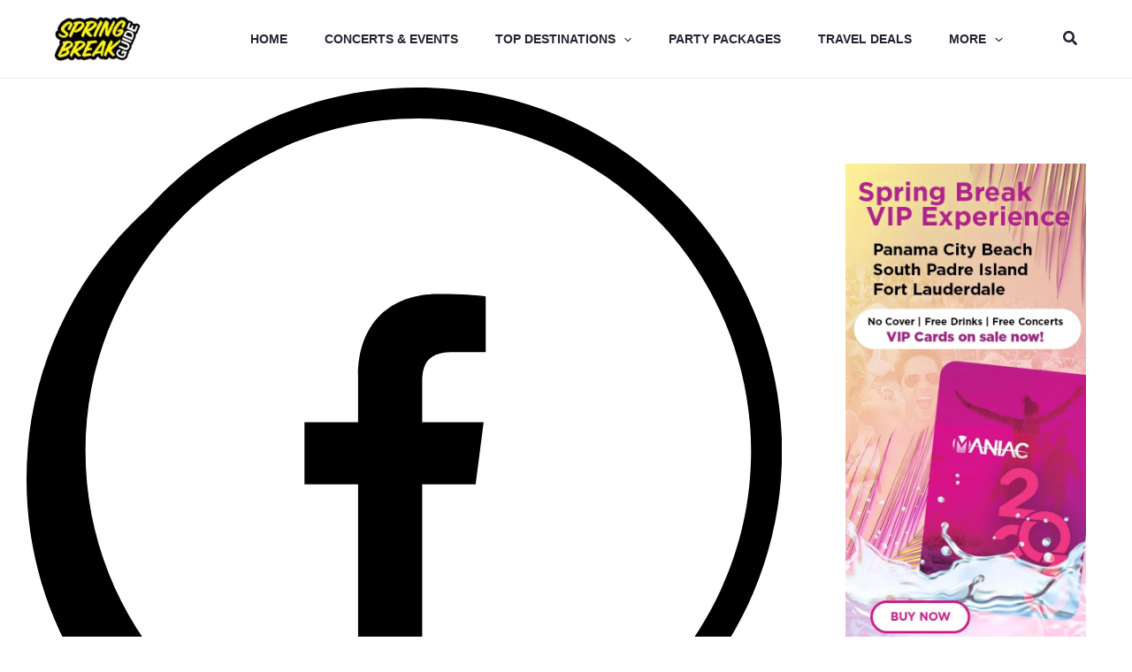

--- FILE ---
content_type: image/svg+xml
request_url: https://springbreakguide.com/wp-content/uploads/2023/08/Facebook-icon.svg
body_size: 16
content:
<svg xmlns="http://www.w3.org/2000/svg" id="a" width="36.64" height="36.64" viewBox="0 0 36.64 36.64"><path d="M16.08,14v2.23h-2.6v3.02h2.6v7.75h3.11v-7.75h2.59l.39-3.02h-2.98v-1.93c0-.87,.24-1.47,1.49-1.47h1.59v-2.7c-.28-.04-1.22-.12-2.32-.12-2.3,0-3.87,1.41-3.87,3.99Z"></path><path d="M19,0C13.79,0,9.1,2.27,5.87,5.87,2.27,9.1,0,13.79,0,19c0,9.73,7.91,17.64,17.64,17.64,5.21,0,9.9-2.27,13.13-5.87,3.6-3.23,5.87-7.92,5.87-13.13C36.64,7.91,28.73,0,19,0Zm10.71,29.71c-2.86,2.54-6.6,4.08-10.71,4.08-8.9,0-16.14-7.25-16.14-16.15,0-4.11,1.54-7.85,4.07-10.71,1.46-1.63,3.24-2.97,5.24-3.91,2.08-.98,4.39-1.52,6.83-1.52,.42,0,.83,.02,1.24,.05,.03,0,.05,0,.08,.01,7.83,.63,14.1,6.88,14.76,14.71,.04,.45,.06,.91,.06,1.37,0,2.41-.53,4.7-1.48,6.75-.94,2.04-2.29,3.85-3.95,5.32Z"></path></svg>